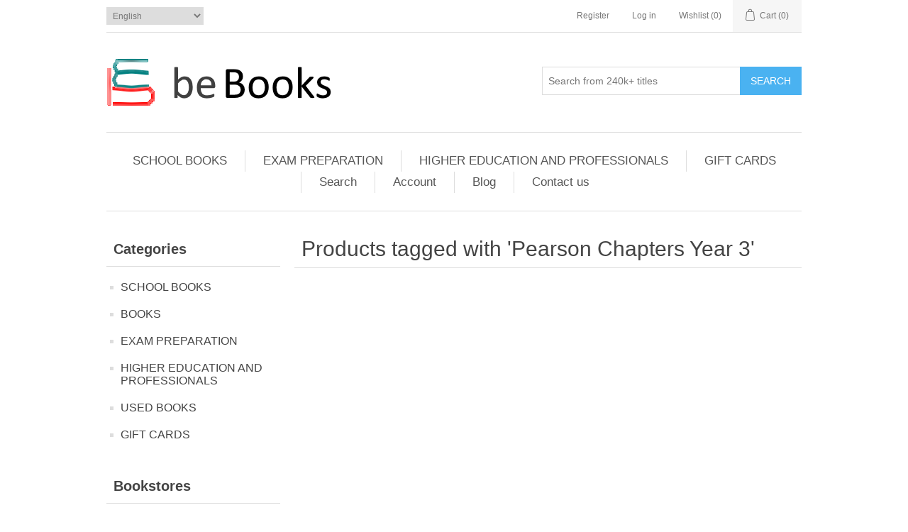

--- FILE ---
content_type: text/html; charset=utf-8
request_url: https://bebooks.com.au/pearson-chapters-year-3
body_size: 8615
content:
<!DOCTYPE html><html lang=en class=html-product-tag-page><head><title>Products tagged with &#x27;Pearson Chapters Year 3&#x27; | BEBooks</title><meta charset=UTF-8><meta name=description content="BEBooks - education books, school booklists and more"><meta name=keywords content="bebooks,education books,textbooks,group buy,bulk,discount,wholesale,booklists"><meta name=generator content=nopCommerce><meta name=viewport content="width=device-width, initial-scale=1"><meta name=Owner content=BEBooks><meta name=author content=BEBooks><meta name=distribution content=Global><meta name=rating content="Safe For Kids"><meta name=copyright content="BEBooks, All rights reserved 2008-2020"><script async src="https://www.googletagmanager.com/gtag/js?id=UA-172632559-1"></script><script>function gtag(){dataLayer.push(arguments)}window.dataLayer=window.dataLayer||[];gtag("js",new Date);gtag("config","UA-172632559-1")</script><link href=/lib_npm/jquery-ui-dist/jquery-ui.min.css rel=stylesheet><link href=/Themes/DefaultClean/Content/css/styles.css rel=stylesheet><link rel=canonical href=https://bebooks.com.au/pearson-chapters-year-3><link rel=apple-touch-icon sizes=60x60 href=/icons/icons_0/apple-touch-icon.png><link rel=icon type=image/png sizes=32x32 href=/icons/icons_0/favicon-32x32.png><link rel=icon type=image/png sizes=16x16 href=/icons/icons_0/favicon-16x16.png><link rel=manifest href=/icons/icons_0/site.webmanifest><link rel=mask-icon href=/icons/icons_0/safari-pinned-tab.svg color=#5bbad5><link rel="shortcut icon" href=/icons/icons_0/favicon.ico><meta name=msapplication-TileColor content=#da532c><meta name=msapplication-config content=/icons/icons_0/browserconfig.xml><meta name=theme-color content=#ffffff><script>!function(n,t,i){function p(){i.onInit&&i.onInit(r)}var u=n.location,s="script",h="instrumentationKey",f="ingestionendpoint",c="disableExceptionTracking",l="ai.device.",a="toLowerCase",e="crossOrigin",v="POST",y="appInsightsSDK",o=i.name||"appInsights",r;(i.name||n[y])&&(n[y]=o);r=n[o]||function(r){function nt(n,t){var i={},r="Browser";return i[l+"id"]=r[a](),i[l+"type"]=r,i["ai.operation.name"]=u&&u.pathname||"_unknown_",i["ai.internal.sdkVersion"]="javascript:snippet_"+(o.sv||o.version),{time:function(){function t(n){var t=""+n;return 1===t.length&&(t="0"+t),t}var n=new Date;return n.getUTCFullYear()+"-"+t(1+n.getUTCMonth())+"-"+t(n.getUTCDate())+"T"+t(n.getUTCHours())+":"+t(n.getUTCMinutes())+":"+t(n.getUTCSeconds())+"."+((n.getUTCMilliseconds()/1e3).toFixed(3)+"").slice(2,5)+"Z"}(),iKey:n,name:"Microsoft.ApplicationInsights."+n.replace(/-/g,"")+"."+t,sampleRate:100,tags:i,data:{baseData:{ver:2}}}}function rt(n){for(;n.length;)!function(n){o[n]=function(){var t=arguments;g||o.queue.push(function(){o[n].apply(o,t)})}}(n.pop())}var g=!1,w=!1,o={initialize:!0,queue:[],sv:"5",version:2,config:r},b=r.url||i.src,k,et,p,d;if(b){function tt(){var e,s,k,d,tt,it,c,l,y,t,p;g=!0;o.queue=[];w||(w=!0,e=b,c=function(){var n={},s=r.connectionString,u,t,i,e,o;if(s)for(u=s.split(";"),t=0;t<u.length;t++)i=u[t].split("="),2===i.length&&(n[i[0][a]()]=i[1]);return n[f]||(e=n.endpointsuffix,o=e?n.location:null,n[f]="https://"+(o?o+".":"")+"dc."+(e||"services.visualstudio.com")),n}(),l=c[h]||r[h]||"",y=c[f],t=y?y+"/v2/track":r.endpointUrl,(p=[]).push((s="SDK LOAD Failure: Failed to load Application Insights SDK script (See stack for details)",k=e,d=t,(it=(tt=nt(l,"Exception")).data).baseType="ExceptionData",it.baseData.exceptions=[{typeName:"SDKLoadFailed",message:s.replace(/\./g,"-"),hasFullStack:!1,stack:s+"\nSnippet failed to load ["+k+"] -- Telemetry is disabled\nHelp Link: https://go.microsoft.com/fwlink/?linkid=2128109\nHost: "+(u&&u.pathname||"_unknown_")+"\nEndpoint: "+d,parsedStack:[]}],tt)),p.push(function(n,t,i,r){var f=nt(l,"Message"),e=f.data,u;return e.baseType="MessageData",u=e.baseData,u.message='AI (Internal): 99 message:"'+("SDK LOAD Failure: Failed to load Application Insights SDK script (See stack for details) ("+i+")").replace(/\"/g,"")+'"',u.properties={endpoint:r},f}(0,0,e,t)),function(t,r){var f,u;JSON&&(f=n.fetch,f&&!i.useXhr?f(r,{method:v,body:JSON.stringify(t),mode:"cors"}):XMLHttpRequest&&(u=new XMLHttpRequest,u.open(v,r),u.setRequestHeader("Content-type","application/json"),u.send(JSON.stringify(t))))}(p,t))}function it(n,t){w||setTimeout(function(){!t&&o.core||tt()},500)}k=function(){var n=t.createElement(s),r;return n.src=b,r=i[e],!r&&""!==r||"undefined"==n[e]||(n[e]=r),n.onload=it,n.onerror=tt,n.onreadystatechange=function(t,i){"loaded"!==n.readyState&&"complete"!==n.readyState||it(0,i)},n}();i.ld<0?t.getElementsByTagName("head")[0].appendChild(k):setTimeout(function(){t.getElementsByTagName(s)[0].parentNode.appendChild(k)},i.ld||0)}try{o.cookie=t.cookie}catch(ot){}var y="track",ut="TrackPage",ft="TrackEvent";return rt([y+"Event",y+"PageView",y+"Exception",y+"Trace",y+"DependencyData",y+"Metric",y+"PageViewPerformance","start"+ut,"stop"+ut,"start"+ft,"stop"+ft,"addTelemetryInitializer","setAuthenticatedUserContext","clearAuthenticatedUserContext","flush"]),o.SeverityLevel={Verbose:0,Information:1,Warning:2,Error:3,Critical:4},et=(r.extensionConfig||{}).ApplicationInsightsAnalytics||{},!0!==r[c]&&!0!==et[c]&&(p="onerror",rt(["_"+p]),d=n[p],n[p]=function(n,t,i,r,u){var f=d&&d(n,t,i,r,u);return!0!==f&&o["_"+p]({message:n,url:t,lineNumber:i,columnNumber:r,error:u}),f},r.autoExceptionInstrumented=!0),o}(i.cfg);(n[o]=r).queue&&0===r.queue.length?(r.queue.push(p),r.trackPageView({})):p()}(window,document,{src:"https://js.monitor.azure.com/scripts/b/ai.2.min.js",crossOrigin:"anonymous",cfg:{connectionString:"InstrumentationKey=58edbd0f-0c61-4df8-bc1b-6945ba666d83;IngestionEndpoint=https://australiasoutheast-0.in.applicationinsights.azure.com/"}})</script><body><div class=ajax-loading-block-window style=display:none></div><div id=dialog-notifications-success title=Notification style=display:none></div><div id=dialog-notifications-error title=Error style=display:none></div><div id=dialog-notifications-warning title=Warning style=display:none></div><div id=bar-notification class=bar-notification-container data-close=Close></div><!--[if lte IE 8]><div style=clear:both;height:59px;text-align:center;position:relative><a href=http://www.microsoft.com/windows/internet-explorer/default.aspx target=_blank> <img src=/Themes/DefaultClean/Content/images/ie_warning.jpg height=42 width=820 alt="You are using an outdated browser. For a faster, safer browsing experience, upgrade for free today."> </a></div><![endif]--><div class=master-wrapper-page><div class=header><div class=header-upper><div class=header-selectors-wrapper><div class=language-selector><select id=customerlanguage name=customerlanguage onchange=setLocation(this.value) aria-label="Languages selector"><option selected value="https://bebooks.com.au/changelanguage/1?returnUrl=%2Fpearson-chapters-year-3">English<option value="https://bebooks.com.au/changelanguage/3?returnUrl=%2Fpearson-chapters-year-3">Simplified Chinese<option value="https://bebooks.com.au/changelanguage/4?returnUrl=%2Fpearson-chapters-year-3">Traditional Chinese</select></div></div><div class=header-links-wrapper><div class=header-links><ul><li><a href="/register?returnUrl=%2Fpearson-chapters-year-3" class=ico-register>Register</a><li><a href="/login?returnUrl=%2Fpearson-chapters-year-3" class=ico-login>Log in</a><li><a href=/wishlist class=ico-wishlist> <span class=wishlist-label>Wishlist</span> <span class=wishlist-qty>(0)</span> </a><li id=topcartlink><a href=/cart class=ico-cart> <span class=cart-label>Cart</span> <span class=cart-qty>(0)</span> </a></ul></div><div id=flyout-cart class=flyout-cart><div class=mini-shopping-cart><div class=count>You have no items in your shopping cart.</div></div></div></div></div><div class=header-lower><div class=header-logo><a href="/"> <img alt=BEBooks src=https://bebooks.com.au/images/thumbs/0141260_beBooksLogo2.png> </a></div><div class="search-box store-search-box"><form method=get id=small-search-box-form action=/search><input type=text class=search-box-text id=small-searchterms autocomplete=off name=q placeholder="Search from 240k+ titles" aria-label="Search from 240k+ titles"> <button type=submit class="button-1 search-box-button">Search</button></form></div></div></div><div class=header-menu><ul class="top-menu notmobile"><li><a href=/school-books>SCHOOL BOOKS </a><li><a href=/exam-preparation>EXAM PREPARATION </a><div class=sublist-toggle></div><ul class="sublist first-level"><li><a href=/scholarship-and-opportunity-class-tests-year-for-5-entrance>Scholarship and Opportunity Class Tests Year for 5 Entrance </a><li><a href=/selective-school-and-scholarship-tests-for-year-7-entrance>Selective School and Scholarship Tests for Year 7 Entrance </a><li><a href=/selective-and-scholarship-tests-for-year-910-entrance>Selective and Scholarship Tests for Year 9/10 Entrance </a><li><a href=/naplan-test-preparation>NAPLAN Test Preparation </a><li><a href=/year-9-to-year-12-exam-preparation>Year 9 to Year 12 Exam Preparation </a><li><a href=/selective-school-practice-tests-past-exams-papers>Selective School Practice Tests &amp; Past Exams Papers </a></ul><li><a href=/higher-education>HIGHER EDUCATION AND PROFESSIONALS </a><li><a href=/gift-cards>GIFT CARDS </a><li><a href=/search>Search</a><li><a href=/customer/info>Account</a><li><a href=/blog>Blog</a><li><a href=/contactus>Contact us</a></ul><div class=menu-toggle>Menu</div><ul class="top-menu mobile"><li><a href=/school-books>SCHOOL BOOKS </a><div class=sublist-toggle></div><ul class="sublist first-level"><li><a href=/checkpoints-vce>Checkpoints VCE </a><li><a href=/checkpoints-qce>Checkpoints QCE </a><li><a href=/cambridge-checkpoints-hsc-study-guides>Checkpoints HSC Study Guides </a><li><a href=/ice-em-mathematics-years-5-10-third-edition>ICE-EM Mathematics Years 5-10 Third Edition </a></ul><li><a href=/books>BOOKS </a><div class=sublist-toggle></div><ul class="sublist first-level"><li><a href=/exercise-book-secondary>EXERCISE BOOKS SECONDARY </a><li><a href=/recount-text-types>NAPLAN STOCK TITLES </a><li><a href=/groupon>GroupOn </a><li><a href=/grammar-and-spelling-primary-years-1-6>Grammar, Spelling and Comprehension: Primary Years 1 - 6 </a><li><a href=/pearson-magazine-for-years-3-6>Pearson Magazine for Years 3 - 6 </a><li><a href=/excel-stock-titles>excel stock titles </a></ul><li><a href=/exam-preparation>EXAM PREPARATION </a><div class=sublist-toggle></div><ul class="sublist first-level"><li><a href=/scholarship-and-opportunity-class-tests-year-for-5-entrance>Scholarship and Opportunity Class Tests Year for 5 Entrance </a><li><a href=/selective-school-and-scholarship-tests-for-year-7-entrance>Selective School and Scholarship Tests for Year 7 Entrance </a><li><a href=/selective-and-scholarship-tests-for-year-910-entrance>Selective and Scholarship Tests for Year 9/10 Entrance </a><li><a href=/naplan-test-preparation>NAPLAN Test Preparation </a><li><a href=/year-9-to-year-12-exam-preparation>Year 9 to Year 12 Exam Preparation </a><li><a href=/selective-school-practice-tests-past-exams-papers>Selective School Practice Tests &amp; Past Exams Papers </a><div class=sublist-toggle></div><ul class=sublist><li><a href=/excel-primary-school>EXCEL ADVANCED SKILLS </a></ul></ul><li><a href=/higher-education>HIGHER EDUCATION AND PROFESSIONALS </a><li><a href=/used-items>USED BOOKS </a><li><a href=/gift-cards>GIFT CARDS </a><li><a href=/search>Search</a><li><a href=/customer/info>Account</a><li><a href=/blog>Blog</a><li><a href=/contactus>Contact us</a></ul></div><div class=master-wrapper-content><div class=master-column-wrapper><div class=side-2><div class="block block-category-navigation"><div class=title><strong>Categories</strong></div><div class=listbox><ul class=list><li class=inactive><a href=/school-books>SCHOOL BOOKS </a><li class=inactive><a href=/books>BOOKS </a><li class=inactive><a href=/exam-preparation>EXAM PREPARATION </a><li class=inactive><a href=/higher-education>HIGHER EDUCATION AND PROFESSIONALS </a><li class=inactive><a href=/used-items>USED BOOKS </a><li class=inactive><a href=/gift-cards>GIFT CARDS </a></ul></div></div><div class="block block-vendor-navigation"><div class=title><strong>Bookstores</strong></div><div class=listbox><ul class=list><li><a href=/b-cubic>B Cubic</a></ul></div></div><div class="block block-popular-tags"><div class=title><strong>Popular tags</strong></div><div class=listbox><div class=tags><ul><li><a href=/ac-reactivation-code-y7-12 style=font-size:85%>AC reactivation code Y7-12</a><li><a href=/ac-textbook-y7-12 style=font-size:100%>AC Textbook Y7-12</a><li><a href=/exam-pack style=font-size:90%>exam pack</a><li><a href=/nsw-digital-textbooks-y7-12 style=font-size:90%>nsw digital textbooks Y7-12</a><li><a href=/nsw-reactivation-codes style=font-size:90%>nsw reactivation codes</a><li><a href=/nsw-school-booklist-year-y11-12 style=font-size:100%>NSW School Booklist Year Y11-12</a><li><a href=/qld-digital-textbook-y7-12 style=font-size:85%>QLD digital textbook Y7-12</a><li><a href=/qld-school-booklist-years-11-12 style=font-size:100%>QLD School Booklist Years 11 &amp; 12</a><li><a href=/seal style=font-size:85%>seal</a><li><a href=/selective-school-scholarship-for-yr7-entrance style=font-size:85%>Selective School &amp; Scholarship for Yr7 Entrance</a><li><a href=/selective-school-scholarship-test-yr6-for-yr7 style=font-size:85%>selective school scholarship test yr6 for yr7</a><li><a href=/vic-digital-textbook-years-7-12 style=font-size:100%>vic digital textbook Years 7-12</a><li><a href=/vic-reactivation-codes style=font-size:90%>VIC reactivation codes</a><li><a href=/vic-school-booklist-years-11-12 style=font-size:150%>VIC School Booklist Years 11 &amp; 12</a><li><a href=/wa-reactivation-codes style=font-size:85%>WA reactivation codes</a></ul></div><div class=view-all><a href=/producttag/all>View all</a></div></div></div></div><div class=center-2><div class="page product-tag-page"><div class=page-title><h1>Products tagged with &#x27;Pearson Chapters Year 3&#x27;</h1></div><div class=page-body><div class=products-container><div class=ajax-products-busy></div><div class=products-wrapper></div></div></div></div></div></div></div><div class=footer><div class=footer-upper><div class="footer-block information"><div class=title><strong>Information</strong></div><ul class=list><li><a href=/sitemap>Sitemap</a><li><a href=/shipping-returns>Shipping &amp; returns</a><li><a href=/privacy-notice>Privacy Statement</a><li><a href=/conditions-of-use>Conditions of Use</a><li><a href=/about-us>About us</a><li><a href=/contactus>Contact us</a></ul></div><div class="footer-block customer-service"><div class=title><strong>Customer service</strong></div><ul class=list><li><a href=/search>Search</a><li><a href=/news>News</a><li><a href=/blog>Blog</a><li><a href=/recentlyviewedproducts>Recently viewed products</a><li><a href=/compareproducts>Compare products list</a><li><a href=/newproducts>New products</a><li><a href=/customer/checkgiftcardbalance>Check gift card balance</a></ul></div><div class="footer-block my-account"><div class=title><strong>My account</strong></div><ul class=list><li><a href=/customer/info>Account</a><li><a href=/order/history>Orders</a><li><a href=/customer/addresses>Addresses</a><li><a href=/cart>Cart</a><li><a href=/wishlist>Wishlist</a><li><a href=/vendor/apply>Apply for vendor account</a></ul></div><div class="footer-block follow-us"><div class=social><div class=title><strong>Follow us</strong></div><ul class=networks><li class=facebook><a href="https://www.facebook.com/BetterEducationBooks/" target=_blank rel="noopener noreferrer">Facebook</a><li class=twitter><a href=https://twitter.com/j2bmw target=_blank rel="noopener noreferrer">Twitter</a><li class=rss><a href=/news/rss/1>RSS</a><li class=youtube><a href=https://www.youtube.com/channel/UCfQ5kWUPUmUAlhIdwkSaQMA target=_blank rel="noopener noreferrer">YouTube</a></ul></div><div class=newsletter><div class=title><strong>Newsletter</strong></div><div class=newsletter-subscribe id=newsletter-subscribe-block><div class=newsletter-email><input id=newsletter-email class=newsletter-subscribe-text placeholder="Enter your email here..." aria-label="Sign up for our newsletter" type=email name=NewsletterEmail> <button type=button id=newsletter-subscribe-button class="button-1 newsletter-subscribe-button">Send</button><div class=options><span class=subscribe> <input id=newsletter_subscribe type=radio value=newsletter_subscribe name=newsletter_block checked> <label for=newsletter_subscribe>Subscribe</label> </span> <span class=unsubscribe> <input id=newsletter_unsubscribe type=radio value=newsletter_unsubscribe name=newsletter_block> <label for=newsletter_unsubscribe>Unsubscribe</label> </span></div></div><div class=newsletter-validation><span id=subscribe-loading-progress style=display:none class=please-wait>Wait...</span> <span class=field-validation-valid data-valmsg-for=NewsletterEmail data-valmsg-replace=true></span></div></div><div class=newsletter-result id=newsletter-result-block></div></div></div></div><div class=footer-lower><div class=footer-info><span class=footer-disclaimer>Copyright &copy; 2026 BEBooks. All rights reserved.</span></div><div class=footer-powered-by>Powered by <a href="https://www.nopcommerce.com/">nopCommerce</a></div></div></div></div><script src=/lib_npm/jquery/jquery.min.js></script><script src=/lib_npm/jquery-validation/jquery.validate.min.js></script><script src=/lib_npm/jquery-validation-unobtrusive/jquery.validate.unobtrusive.min.js></script><script src=/lib_npm/jquery-ui-dist/jquery-ui.min.js></script><script src=/lib_npm/jquery-migrate/jquery-migrate.min.js></script><script src=/js/public.common.js></script><script src=/js/public.ajaxcart.js></script><script src=/js/public.countryselect.js></script><script src=/js/public.catalogproducts.js></script><script>function addPagerHandlers(){$("[data-page]").on("click",function(n){return n.preventDefault(),CatalogProducts.getProducts($(this).data("page")),!1})}$(document).ready(function(){CatalogProducts.init({ajax:!0,browserPath:"/pearson-chapters-year-3",fetchUrl:"/tag/products?tagId=808"});addPagerHandlers();$(CatalogProducts).on("loaded",function(){addPagerHandlers()})})</script><script>$(document).ready(function(){$(".header").on("mouseenter","#topcartlink",function(){$("#flyout-cart").addClass("active")});$(".header").on("mouseleave","#topcartlink",function(){$("#flyout-cart").removeClass("active")});$(".header").on("mouseenter","#flyout-cart",function(){$("#flyout-cart").addClass("active")});$(".header").on("mouseleave","#flyout-cart",function(){$("#flyout-cart").removeClass("active")})})</script><script>$("#small-search-box-form").on("submit",function(n){$("#small-searchterms").val()==""&&(alert("Please enter some search keyword"),$("#small-searchterms").focus(),n.preventDefault())})</script><script>$(document).ready(function(){var n,t;$("#small-searchterms").autocomplete({delay:500,minLength:3,source:"/catalog/searchtermautocomplete",appendTo:".search-box",select:function(n,t){return $("#small-searchterms").val(t.item.label),setLocation(t.item.producturl),!1},open:function(){n&&(t=document.getElementById("small-searchterms").value,$(".ui-autocomplete").append('<li class="ui-menu-item" role="presentation"><a href="/search?q='+t+'">View all results...<\/a><\/li>'))}}).data("ui-autocomplete")._renderItem=function(t,i){var r=i.label;return n=i.showlinktoresultsearch,r=htmlEncode(r),$("<li><\/li>").data("item.autocomplete",i).append("<a><span>"+r+"<\/span><\/a>").appendTo(t)}})</script><script>var localized_data={AjaxCartFailure:"Failed to add the product. Please refresh the page and try one more time."};AjaxCart.init(!1,".header-links .cart-qty",".header-links .wishlist-qty","#flyout-cart",localized_data)</script><script>$(document).ready(function(){$(".menu-toggle").on("click",function(){$(this).siblings(".top-menu.mobile").slideToggle("slow")});$(".top-menu.mobile .sublist-toggle").on("click",function(){$(this).siblings(".sublist").slideToggle("slow")})})</script><script>function newsletter_subscribe(n){var t=$("#subscribe-loading-progress"),i;t.show();i={subscribe:n,email:$("#newsletter-email").val()};$.ajax({cache:!1,type:"POST",url:"/subscribenewsletter",data:i,success:function(n){$("#newsletter-result-block").html(n.Result);n.Success?($("#newsletter-subscribe-block").hide(),$("#newsletter-result-block").show()):$("#newsletter-result-block").fadeIn("slow").delay(2e3).fadeOut("slow")},error:function(){alert("Failed to subscribe.")},complete:function(){t.hide()}})}$(document).ready(function(){$("#newsletter-subscribe-button").on("click",function(){$("#newsletter_subscribe").is(":checked")?newsletter_subscribe("true"):newsletter_subscribe("false")});$("#newsletter-email").on("keydown",function(n){if(n.keyCode==13)return $("#newsletter-subscribe-button").trigger("click"),!1})})</script><script>$(document).ready(function(){$(".footer-block .title").on("click",function(){var n=window,t="inner",i;"innerWidth"in window||(t="client",n=document.documentElement||document.body);i={width:n[t+"Width"],height:n[t+"Height"]};i.width<769&&$(this).siblings(".list").slideToggle("slow")})})</script><script>$(document).ready(function(){$(".block .title").on("click",function(){var n=window,t="inner",i;"innerWidth"in window||(t="client",n=document.documentElement||document.body);i={width:n[t+"Width"],height:n[t+"Height"]};i.width<1001&&$(this).siblings(".listbox").slideToggle("slow")})})</script>